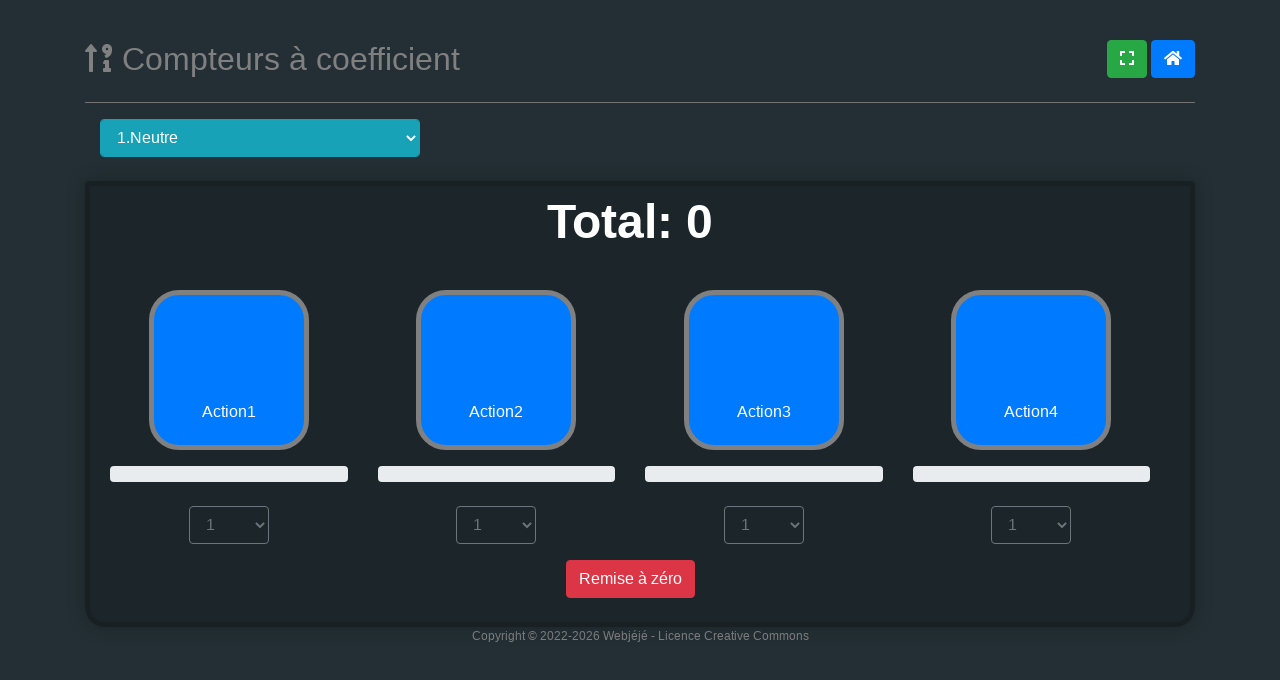

--- FILE ---
content_type: text/html
request_url: https://www.webjeje.com/online/webapp/compteurs/coefpourcent.html
body_size: 3064
content:
<!DOCTYPE html>
<html lang="fr">
<html>
<head>
	<meta charset="utf-8">
	<title>Application web</title>
<meta charset="utf-8">
    <meta name="viewport" content="width=device-width, initial-scale=1.0, shrink-to-fit=no">
	
	<!-- Chargement de Bootstrap -->
	<link rel="stylesheet" href="https://maxcdn.bootstrapcdn.com/bootstrap/4.5.2/css/bootstrap.min.css">
	 <link rel="stylesheet" href="https://cdnjs.cloudflare.com/ajax/libs/font-awesome/5.15.3/css/all.min.css">
	<style>
		body {
            background-color: #232f34;
			  color: #808080;
        }
		
	
		
		.square-button {
			width:160px;
			height: 160px;
			border-width: 5px;
			border-radius: 30px;
			padding-top: 90px;
			border-color: grey;
		}
		
		.total {
		font-size: 48px;
		font-weight: bold;
		text-align: center;
		}
		
		.form-control {
				width:80px;
			}
			
			
			.form-control1 {
				width:320px;
				
			}
			
			
		.card {
    padding-left: 20px;
    padding-right: 40px;
    box-shadow: 0 0px 20px 0 rgba(0,0,0,0.2);
    background-color: rgba(0,0,0,0.2);
    transition: 0.3s;
	color: white;
	font-weight: bold;
	border-width: 5px;
	border-bottom-left-radius: 20px;
	border-bottom-right-radius: 20px;
 }
  .titre-label2 {
      font-size: 32px;
      font-weight: bold;
	  color: white;
    }
 
 
 .h1 {
		color: white;
		font-weight: bold;
		
		}
		
		
		
	</style>
</head>
<body><br>
 <header class="container py-3">  
	  <div class="row">
  <div class="col-md-6" >
  <div id="titre"> <h2><i class="fas fa-sort-numeric-up-alt"></i>    Compteurs à coefficient</h2></div> </div>
  <div class="col-md-6 text-md-right mt-3 mt-md-0">
			  <button id="fullscreen-button" class="btn btn-success"><i class="fas fa-expand"></i></button>  
			  <a href="https://www.webjeje.com/online/index.html" class="btn btn-primary"><i class="fas fa-home"></i></a>   </div>
</div>
	<hr style="background-color: #808080;>
</header>
	<div class="container">
	<!-- Chargement de la des options -->
	<div class="col-md-3 text-center">
	<select id="choixOption" class="form-control form-control1 btn btn-info " >
						<option value="option1">1.Neutre</option>
						<option value="option2">2. RUGBY: La ligne d'avantage (Ind)  </option>
						<option value="option3">3. BASKET: Progression (Equipe)</option>
						<option value="option4">4. 4 niveaux de compétences</option>
						<option value="option5">5. BASKET: Conservation - Marque (ind)</option>
						<option value="option6">6. HANDBALL: Conservation - Marque (ind)</option>
						<option value="option7">7. VOLLEY: Progression (Equipe)</option>
						<option value="option8">8. VOLLEY: Trajectoire verticale (Ind)</option>
						<option value="option9">9. HANDBALL: Progression (Equipe)</option>
					</select>
			</div>		
					<br>
					<!-- Affichage du cadre de travail -->
	<div class="card">
		<div class="row">
			<div class="col-md-12 total">
				Total: <span id="somme">0</span>
			</div>
		</div>
		
		<!-- boutons de 1 à 4 -->
		<div class="row">
			<div class="col-md-3 text-center">
				
				<br>
				<button id= "bt1" onclick="ajouterScore(1)" class="btn btn-primary square-button mt-2" id="button1">Action1</button>
				<div class="progress mt-3 ">
					<div id="progressBar1" class="progress-bar " role="progressbar" style="width: 0%;" aria-valuenow="0" aria-valuemin="0" aria-valuemax="100">0%</div>
				</div>
				<br>
				<select id="bouton1" class="form-control btn btn-outline-secondary">
					<option value="0">0</option>
					<option value="1" selected>1</option>
					<option value="2">2</option>
					<option value="3">3</option>
					<option value="4">4</option>
					<option value="5">5</option>
				</select>
			</div>
			<div class="col-md-3 text-center">
				
				<br>
				<button id= "bt2" onclick="ajouterScore(2)" class="btn btn-primary square-button mt-2" id="button2">Action2</button>
				<div class="progress mt-3">
					<div id="progressBar2" class="progress-bar" role="progressbar" style="width: 0%;" aria-valuenow="0" aria-valuemin="0" aria-valuemax="100">0%</div>
				</div>
				<br>
				<select id="bouton2" class="form-control btn btn-outline-secondary">
					<option value="0">0</option>
					<option value="1" selected>1</option>
					<option value="2">2</option>
					<option value="3">3</option>
					<option value="4">4</option>
					<option value="5">5</option>
				</select>
			</div>
			<div class="col-md-3 text-center">
				
					<br>
				<button id= "bt3" onclick="ajouterScore(3)" class="btn btn-primary square-button mt-2" id="button3">Action3</button>
				<div class="progress mt-3">
					<div id="progressBar3" class="progress-bar" role="progressbar" style="width: 0%;" aria-valuenow="0" aria-valuemin="0" aria-valuemax="100">0%</div>
				</div>
				<br>
				<select id="bouton3" class="form-control btn btn-outline-secondary">
					<option value="0">0</option>
					<option value="1" selected>1</option>
					<option value="2">2</option>
					<option value="3">3</option>
					<option value="4">4</option>
					<option value="5">5</option>
				</select>
			</div>
			<div class="col-md-3 text-center">
				
					<br>
				<button id= "bt4" onclick="ajouterScore(4)" class="btn btn-primary square-button mt-2" id="button4">Action4</button>
				<div class="progress mt-3">
					<div id="progressBar4" class="progress-bar" role="progressbar" style="width: 0%;" aria-valuenow="0" aria-valuemin="0" aria-valuemax="100">0%</div>
				</div>
				<br>
				<select id="bouton4" class="form-control btn btn-outline-secondary">
					<option value="0">0</option>
					<option value="1" selected>1</option>
					<option value="2">2</option>
					<option value="3">3</option>
					<option value="4">4</option>
					<option value="5">5</option>
				</select>
			</div>
		</div>
		<!-- Affichage du reset -->
		<div class="row mt-3 text-center">
			<div class="col-md-12">
				<button onclick="reset()" class="btn btn-danger">Remise à zéro</button>
				
			</div>
		</div><br>
	</div>
</div>
	<!-- Chargement de la librairie Bootstrap JavaScript -->
	<script src="https://maxcdn.bootstrapcdn.com/bootstrap/4.5.2/js/bootstrap.min.js"></script>
	<script>
		// Initialisation des variables
		var scores = [0, 0, 0, 0];
		var clics = [0, 0, 0, 0];
		// Fonction pour ajouter un score à un bouton
		function ajouterScore(numBouton) {
			// Récupération du score du bouton
			var select = document.getElementById("bouton" + numBouton);
			var score = parseInt(select.value);
			// Mise à jour du score
			scores[numBouton - 1] += score;
			var somme = scores.reduce((a, b) => a + b);
			// Mise à jour du nombre de clics et des pourcentages de clics
			clics[numBouton - 1]++;
			calculerPourcentageClics();
			// Mise à jour de l'affichage
			document.getElementById("somme").innerHTML = somme;
		}
		// Fonction pour calculer les pourcentages de clics
		function calculerPourcentageClics() {
			var totalClics = clics.reduce((a, b) => a + b);
			for (var i = 0; i < clics.length; i++) {
				var pourcentageClics = (clics[i] / totalClics * 100).toFixed(0) + "%";
				document.getElementById("progressBar" + (i + 1)).style.width = pourcentageClics;
				document.getElementById("progressBar" + (i + 1)).innerHTML = pourcentageClics !== "NaN%" ? pourcentageClics : "0%";
			}
		}
		// Fonction pour réinitialiser les scores et les clics
		function reset() {
			scores = [0, 0, 0, 0];
			clics = [0, 0, 0, 0];
			
			calculerPourcentageClics();
			document.getElementById("somme").innerHTML = 0;
			for (var i = 0; i < clics.length; i++) {
  document.getElementById("progressBar" + (i + 1)).style.width = "0%";
  document.getElementById("progressBar" + (i + 1)).innerHTML = "0%";
}
			
		}
		
		
		<!-- plein écran -->
		
		
		 var fullscreenButton = document.getElementById('fullscreen-button');
  fullscreenButton.addEventListener('click', function() {
    if (document.documentElement.requestFullscreen) {
      document.documentElement.requestFullscreen();
    } else if (document.documentElement.mozRequestFullScreen) { // Firefox
      document.documentElement.mozRequestFullScreen();
    } else if (document.documentElement.webkitRequestFullscreen) { // Chrome, Safari and Opera
      document.documentElement.webkitRequestFullscreen();
    } else if (document.documentElement.msRequestFullscreen) { // IE/Edge
      document.documentElement.msRequestFullscreen();
    }
  });
  
  
  
  // Fonction pour changer les textes, les images et les coefficients en fonction de l'option choisie
		document.getElementById("choixOption").addEventListener("change", function() {
		reset()
			var option = this.value;
			switch (option) {
				case "option1":
					document.getElementById("bouton1").value = "1";
					document.getElementById("bouton2").value = "2";
					document.getElementById("bouton3").value = "3";
					document.getElementById("bouton4").value = "4";
					document.getElementById("bt1").style.backgroundImage = "url('')"; 
					document.getElementById("bt2").style.backgroundImage = "url('')";
					document.getElementById("bt3").style.backgroundImage = "url('')";
					document.getElementById("bt4").style.backgroundImage = "url('')";
					document.getElementById("bt1").innerHTML = "Action1 ";
					document.getElementById("bt2").innerHTML = "Action2 ";
					document.getElementById("bt3").innerHTML = "Action3 ";
					document.getElementById("bt4").innerHTML = "Action4 ";
					
					break;
				case "option2":
					document.getElementById("bouton1").value = "1";
					document.getElementById("bouton2").value = "2";
					document.getElementById("bouton3").value = "3";
					document.getElementById("bouton4").value = "1";
					document.getElementById("bt1").style.backgroundImage = "url('images/recule.gif')";
					document.getElementById("bt2").style.backgroundImage = "url('images/stagne.gif')";
					document.getElementById("bt3").style.backgroundImage = "url('images/avance.gif')";
					document.getElementById("bt4").style.backgroundImage = "url('images/bloque.gif')";
					document.getElementById("bt1").innerHTML = " ";
					document.getElementById("bt2").innerHTML = " ";
					document.getElementById("bt3").innerHTML = " ";
					document.getElementById("bt4").innerHTML = " ";
					break;
				case "option3":
					document.getElementById("bouton1").value = "1";
					document.getElementById("bouton2").value = "2";
					document.getElementById("bouton3").value = "3";
					document.getElementById("bouton4").value = "4";
					document.getElementById("bt1").style.backgroundImage = "url('images/bbz1.png')";
					document.getElementById("bt2").style.backgroundImage = "url('images/bbz2.png')";
					document.getElementById("bt3").style.backgroundImage = "url('images/bbz3.png')";
					document.getElementById("bt4").style.backgroundImage = "url('images/bbz4.png')";
					document.getElementById("bt1").innerHTML = " Zone arrière";
					document.getElementById("bt2").innerHTML = " Zone avant";
					document.getElementById("bt3").innerHTML = "3 points ";
					document.getElementById("bt4").innerHTML = "Raquette ";
					break;
				case "option4":
					document.getElementById("bouton1").value = "1";
					document.getElementById("bouton2").value = "2";
					document.getElementById("bouton3").value = "3";
					document.getElementById("bouton4").value = "4";
					document.getElementById("bt1").style.backgroundImage = "url('images/mi.png')";
					document.getElementById("bt2").style.backgroundImage = "url('images/mf.png')";
					document.getElementById("bt3").style.backgroundImage = "url('images/ms.png')";
					document.getElementById("bt4").style.backgroundImage = "url('images/tbm.png')";
					document.getElementById("bt1").innerHTML = " ";
					document.getElementById("bt2").innerHTML = " ";
					document.getElementById("bt3").innerHTML = " ";
					document.getElementById("bt4").innerHTML = " ";
					break;
					
				case "option5":
					document.getElementById("bouton1").value = "1";
					document.getElementById("bouton2").value = "2";
					document.getElementById("bouton3").value = "1";
					document.getElementById("bouton4").value = "2";
					document.getElementById("bt1").style.backgroundImage = "url('images/bb1.png')";
					document.getElementById("bt2").style.backgroundImage = "url('images/bb2.png')";
					document.getElementById("bt3").style.backgroundImage = "url('images/bb3.png')";
					document.getElementById("bt4").style.backgroundImage = "url('images/bb4.png')";
					document.getElementById("bt1").innerHTML = " Reçu/Perdu";
					document.getElementById("bt2").innerHTML = " Reçu/donné";
					document.getElementById("bt3").innerHTML = "Cercle ";
					document.getElementById("bt4").innerHTML = "Panier ";
					break;
					
				case "option6":
					document.getElementById("bouton1").value = "1";
					document.getElementById("bouton2").value = "2";
					document.getElementById("bouton3").value = "1";
					document.getElementById("bouton4").value = "2";
					document.getElementById("bt1").style.backgroundImage = "url('images/hb1.png')";
					document.getElementById("bt2").style.backgroundImage = "url('images/hb2.png')";
					document.getElementById("bt3").style.backgroundImage = "url('images/hb3.png')";
					document.getElementById("bt4").style.backgroundImage = "url('images/hb4.png')";
					document.getElementById("bt1").innerHTML = "Reçu/Perdu";
					document.getElementById("bt2").innerHTML = "Reçu/Donné";
					document.getElementById("bt3").innerHTML = "Tir cadré";
					document.getElementById("bt4").innerHTML = "But marqué ";
					break;
					
				case "option7":
					document.getElementById("bouton1").value = "0";
					document.getElementById("bouton2").value = "2";
					document.getElementById("bouton3").value = "3";
					document.getElementById("bouton4").value = "4";
					document.getElementById("bt1").style.backgroundImage = "url('images/vb1.png')";
					document.getElementById("bt2").style.backgroundImage = "url('images/vb2.png')";
					document.getElementById("bt3").style.backgroundImage = "url('images/vb3.png')";
					document.getElementById("bt4").style.backgroundImage = "url('images/vb4.png')";
					document.getElementById("bt1").innerHTML = "Non jeu";
					document.getElementById("bt2").innerHTML = "Renvoi direct";
					document.getElementById("bt3").innerHTML = "Progression ZA ";
					document.getElementById("bt4").innerHTML = "3 touches ";
					break;
					
				case "option8":
					document.getElementById("bouton1").value = "1";
					document.getElementById("bouton2").value = "4";
					document.getElementById("bouton3").value = "1";
					document.getElementById("bouton4").value = "4";
					document.getElementById("bt1").style.backgroundImage = "url('images/vbt1.png')";
					document.getElementById("bt2").style.backgroundImage = "url('images/vbt2.png')";
					document.getElementById("bt3").style.backgroundImage = "url('images/vbt3.png')";
					document.getElementById("bt4").style.backgroundImage = "url('images/vbt4.png')";
					document.getElementById("bt1").innerHTML = "Difficile Partenaire";
					document.getElementById("bt2").innerHTML = "Facile Partenaire";
					document.getElementById("bt3").innerHTML = "Facile Adversaire ";
					document.getElementById("bt4").innerHTML = "Difficile Adversaire ";
					break;
				case "option9":
					document.getElementById("bouton1").value = "1";
					document.getElementById("bouton2").value = "2";
					document.getElementById("bouton3").value = "3";
					document.getElementById("bouton4").value = "4";
					document.getElementById("bt1").style.backgroundImage = "url('images/hbz1.png')";
					document.getElementById("bt2").style.backgroundImage = "url('images/hbz2.png')";
					document.getElementById("bt3").style.backgroundImage = "url('images/hbz3.png')";
					document.getElementById("bt4").style.backgroundImage = "url('images/hbz4.png')";
					document.getElementById("bt1").innerHTML = " 1/2 Terrain DEF";
					document.getElementById("bt2").innerHTML = " 1/2 Terrain OFF";
					document.getElementById("bt3").innerHTML = " 9m adverse ";
					document.getElementById("bt4").innerHTML = " Tir";
					break;
					

				default:
					break;
			}
		});
  <!-- pied de page-->
	</script>
	  <p style="color: grey ; text-align:center ; font-size: 12px"> Copyright &copy; 2022-<script>document.write(new Date().getFullYear())</script> Webjéjé - Licence Creative Commons</p>
</body>
</html>